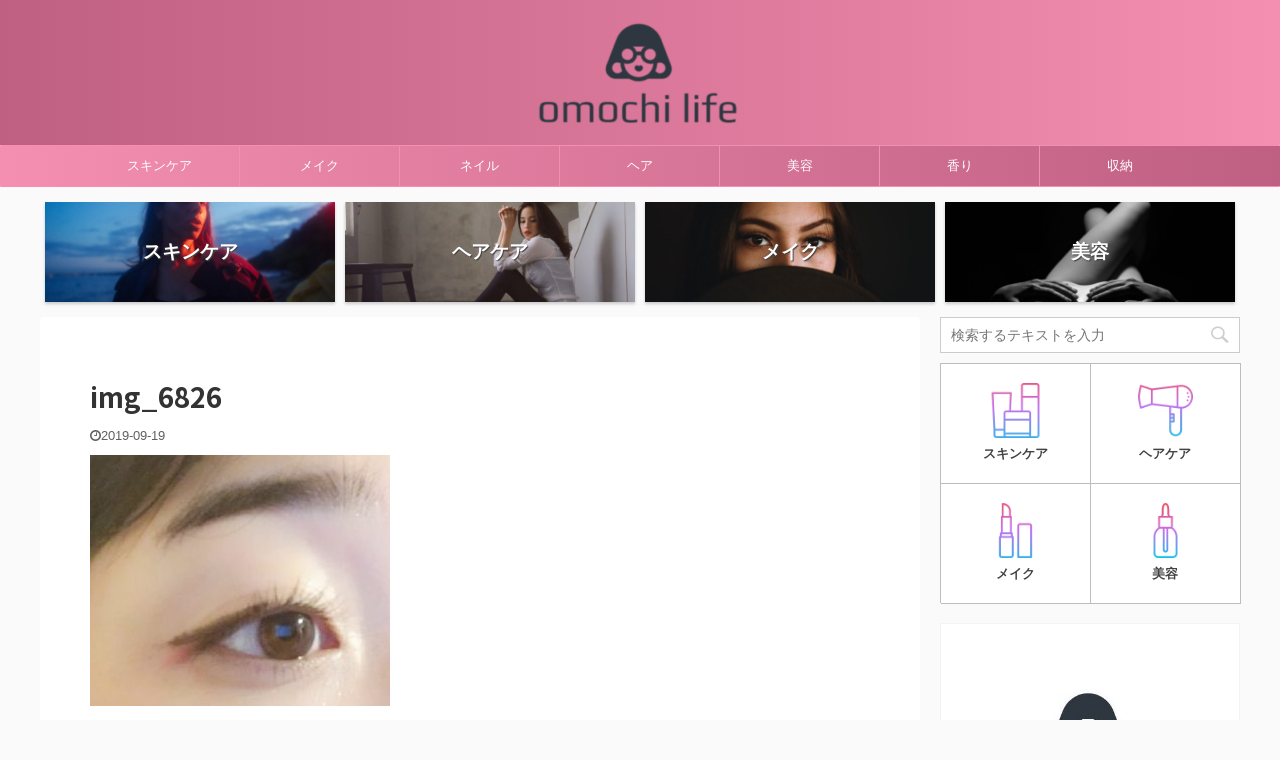

--- FILE ---
content_type: text/html; charset=UTF-8
request_url: https://omochilife.com/entry/japanese-korean-make/img_6826
body_size: 16347
content:

<!DOCTYPE html>
<!--[if lt IE 7]>
<html class="ie6" lang="ja"
	prefix="og: https://ogp.me/ns#" > <![endif]-->
<!--[if IE 7]>
<html class="i7" lang="ja"
	prefix="og: https://ogp.me/ns#" > <![endif]-->
<!--[if IE 8]>
<html class="ie" lang="ja"
	prefix="og: https://ogp.me/ns#" > <![endif]-->
<!--[if gt IE 8]><!-->
<html lang="ja"
	prefix="og: https://ogp.me/ns#"  class="">
	<!--<![endif]-->
	<head prefix="og: http://ogp.me/ns# fb: http://ogp.me/ns/fb# article: http://ogp.me/ns/article#">
		<meta charset="UTF-8" >
		<meta name="viewport" content="width=device-width,initial-scale=1.0,user-scalable=no,viewport-fit=cover">
		<meta name="format-detection" content="telephone=no" >

					<meta name="robots" content="noindex,follow">
		
		<link rel="alternate" type="application/rss+xml" title="OMOCHI LIFE | 敏感肌女が試すプチプラ美容法 RSS Feed" href="https://omochilife.com/feed" />
		<link rel="pingback" href="https://omochilife.com/xmlrpc.php" >
		<!--[if lt IE 9]>
		<script src="https://omochilife.com/wp-content/themes/affinger5/js/html5shiv.js"></script>
		<![endif]-->
				
		<!-- All in One SEO 4.1.0.3 -->
		<meta property="og:site_name" content="OMOCHI LIFE | 敏感肌女が試すプチプラ美容法 | 敏感肌、乾燥肌が使えるプチプラ商品をメインに美容情報を発信しています" />
		<meta property="og:type" content="article" />
		<meta property="og:title" content="img_6826 | OMOCHI LIFE | 敏感肌女が試すプチプラ美容法" />
		<meta property="article:published_time" content="2019-09-19T12:53:40Z" />
		<meta property="article:modified_time" content="2019-09-19T13:21:18Z" />
		<meta name="twitter:card" content="summary" />
		<meta name="twitter:domain" content="omochilife.com" />
		<meta name="twitter:title" content="img_6826 | OMOCHI LIFE | 敏感肌女が試すプチプラ美容法" />
		<script type="application/ld+json" class="aioseo-schema">
			{"@context":"https:\/\/schema.org","@graph":[{"@type":"WebSite","@id":"https:\/\/omochilife.com\/#website","url":"https:\/\/omochilife.com\/","name":"OMOCHI LIFE | \u654f\u611f\u808c\u5973\u304c\u8a66\u3059\u30d7\u30c1\u30d7\u30e9\u7f8e\u5bb9\u6cd5","description":"\u654f\u611f\u808c\u3001\u4e7e\u71e5\u808c\u304c\u4f7f\u3048\u308b\u30d7\u30c1\u30d7\u30e9\u5546\u54c1\u3092\u30e1\u30a4\u30f3\u306b\u7f8e\u5bb9\u60c5\u5831\u3092\u767a\u4fe1\u3057\u3066\u3044\u307e\u3059","publisher":{"@id":"https:\/\/omochilife.com\/#organization"}},{"@type":"Organization","@id":"https:\/\/omochilife.com\/#organization","name":"OMOCHI LIFE | \u654f\u611f\u808c\u5973\u304c\u8a66\u3059\u30d7\u30c1\u30d7\u30e9\u7f8e\u5bb9\u6cd5","url":"https:\/\/omochilife.com\/"},{"@type":"BreadcrumbList","@id":"https:\/\/omochilife.com\/entry\/japanese-korean-make\/img_6826#breadcrumblist","itemListElement":[{"@type":"ListItem","@id":"https:\/\/omochilife.com\/#listItem","position":"1","item":{"@id":"https:\/\/omochilife.com\/#item","name":"\u30db\u30fc\u30e0","description":"\u654f\u611f\u808c\u3001\u4e7e\u71e5\u808c\u304c\u4f7f\u3048\u308b\u30d7\u30c1\u30d7\u30e9\u5546\u54c1\u3092\u30e1\u30a4\u30f3\u306b\u7f8e\u5bb9\u60c5\u5831\u3092\u767a\u4fe1\u3057\u3066\u3044\u307e\u3059","url":"https:\/\/omochilife.com\/"},"nextItem":"https:\/\/omochilife.com\/entry\/japanese-korean-make\/img_6826#listItem"},{"@type":"ListItem","@id":"https:\/\/omochilife.com\/entry\/japanese-korean-make\/img_6826#listItem","position":"2","item":{"@id":"https:\/\/omochilife.com\/entry\/japanese-korean-make\/img_6826#item","name":"img_6826","url":"https:\/\/omochilife.com\/entry\/japanese-korean-make\/img_6826"},"previousItem":"https:\/\/omochilife.com\/#listItem"}]},{"@type":"Person","@id":"https:\/\/omochilife.com\/entry\/author\/omochilife#author","url":"https:\/\/omochilife.com\/entry\/author\/omochilife","name":"omochi","image":{"@type":"ImageObject","@id":"https:\/\/omochilife.com\/entry\/japanese-korean-make\/img_6826#authorImage","url":"https:\/\/secure.gravatar.com\/avatar\/c285ca805da56164644828d2289f3bee?s=96&d=mm&r=g","width":"96","height":"96","caption":"omochi"}},{"@type":"ItemPage","@id":"https:\/\/omochilife.com\/entry\/japanese-korean-make\/img_6826#itempage","url":"https:\/\/omochilife.com\/entry\/japanese-korean-make\/img_6826","name":"img_6826 | OMOCHI LIFE | \u654f\u611f\u808c\u5973\u304c\u8a66\u3059\u30d7\u30c1\u30d7\u30e9\u7f8e\u5bb9\u6cd5","inLanguage":"ja","isPartOf":{"@id":"https:\/\/omochilife.com\/#website"},"breadcrumb":{"@id":"https:\/\/omochilife.com\/entry\/japanese-korean-make\/img_6826#breadcrumblist"},"author":"https:\/\/omochilife.com\/entry\/japanese-korean-make\/img_6826#author","creator":"https:\/\/omochilife.com\/entry\/japanese-korean-make\/img_6826#author","datePublished":"2019-09-19T12:53:40+00:00","dateModified":"2019-09-19T13:21:18+00:00"}]}
		</script>
		<script type="text/javascript" >
			window.ga=window.ga||function(){(ga.q=ga.q||[]).push(arguments)};ga.l=+new Date;
			ga('create', "UA-131070016-3", 'auto');
			ga('send', 'pageview');
		</script>
		<script async src="https://www.google-analytics.com/analytics.js"></script>
		<!-- All in One SEO -->

<title>img_6826 | OMOCHI LIFE | 敏感肌女が試すプチプラ美容法</title>
<link rel='dns-prefetch' href='//s0.wp.com' />
<link rel='dns-prefetch' href='//secure.gravatar.com' />
<link rel='dns-prefetch' href='//ajax.googleapis.com' />
<link rel='dns-prefetch' href='//s.w.org' />
		<script type="text/javascript">
			window._wpemojiSettings = {"baseUrl":"https:\/\/s.w.org\/images\/core\/emoji\/11.2.0\/72x72\/","ext":".png","svgUrl":"https:\/\/s.w.org\/images\/core\/emoji\/11.2.0\/svg\/","svgExt":".svg","source":{"concatemoji":"https:\/\/omochilife.com\/wp-includes\/js\/wp-emoji-release.min.js?ver=5.1.1"}};
			!function(a,b,c){function d(a,b){var c=String.fromCharCode;l.clearRect(0,0,k.width,k.height),l.fillText(c.apply(this,a),0,0);var d=k.toDataURL();l.clearRect(0,0,k.width,k.height),l.fillText(c.apply(this,b),0,0);var e=k.toDataURL();return d===e}function e(a){var b;if(!l||!l.fillText)return!1;switch(l.textBaseline="top",l.font="600 32px Arial",a){case"flag":return!(b=d([55356,56826,55356,56819],[55356,56826,8203,55356,56819]))&&(b=d([55356,57332,56128,56423,56128,56418,56128,56421,56128,56430,56128,56423,56128,56447],[55356,57332,8203,56128,56423,8203,56128,56418,8203,56128,56421,8203,56128,56430,8203,56128,56423,8203,56128,56447]),!b);case"emoji":return b=d([55358,56760,9792,65039],[55358,56760,8203,9792,65039]),!b}return!1}function f(a){var c=b.createElement("script");c.src=a,c.defer=c.type="text/javascript",b.getElementsByTagName("head")[0].appendChild(c)}var g,h,i,j,k=b.createElement("canvas"),l=k.getContext&&k.getContext("2d");for(j=Array("flag","emoji"),c.supports={everything:!0,everythingExceptFlag:!0},i=0;i<j.length;i++)c.supports[j[i]]=e(j[i]),c.supports.everything=c.supports.everything&&c.supports[j[i]],"flag"!==j[i]&&(c.supports.everythingExceptFlag=c.supports.everythingExceptFlag&&c.supports[j[i]]);c.supports.everythingExceptFlag=c.supports.everythingExceptFlag&&!c.supports.flag,c.DOMReady=!1,c.readyCallback=function(){c.DOMReady=!0},c.supports.everything||(h=function(){c.readyCallback()},b.addEventListener?(b.addEventListener("DOMContentLoaded",h,!1),a.addEventListener("load",h,!1)):(a.attachEvent("onload",h),b.attachEvent("onreadystatechange",function(){"complete"===b.readyState&&c.readyCallback()})),g=c.source||{},g.concatemoji?f(g.concatemoji):g.wpemoji&&g.twemoji&&(f(g.twemoji),f(g.wpemoji)))}(window,document,window._wpemojiSettings);
		</script>
		<style type="text/css">
img.wp-smiley,
img.emoji {
	display: inline !important;
	border: none !important;
	box-shadow: none !important;
	height: 1em !important;
	width: 1em !important;
	margin: 0 .07em !important;
	vertical-align: -0.1em !important;
	background: none !important;
	padding: 0 !important;
}
</style>
	<link rel='stylesheet' id='sb_instagram_styles-css'  href='https://omochilife.com/wp-content/plugins/instagram-feed/css/sbi-styles.min.css?ver=2.9' type='text/css' media='all' />
<link rel='stylesheet' id='wp-block-library-css'  href='https://omochilife.com/wp-includes/css/dist/block-library/style.min.css?ver=5.1.1' type='text/css' media='all' />
<link rel='stylesheet' id='st-af-cpt-css'  href='https://omochilife.com/wp-content/plugins/st-af-cpt/assets/css/style.css?ver=1.0.0' type='text/css' media='all' />
<link rel='stylesheet' id='toc-screen-css'  href='https://omochilife.com/wp-content/plugins/table-of-contents-plus/screen.min.css?ver=2002' type='text/css' media='all' />
<link rel='stylesheet' id='yyi_rinker_stylesheet-css'  href='https://omochilife.com/wp-content/plugins/yyi-rinker/css/style.css?v=1.1.1&#038;ver=5.1.1' type='text/css' media='all' />
<link rel='stylesheet' id='normalize-css'  href='https://omochilife.com/wp-content/themes/affinger5/css/normalize.css?ver=1.5.9' type='text/css' media='all' />
<link rel='stylesheet' id='font-awesome-css'  href='https://omochilife.com/wp-content/themes/affinger5/css/fontawesome/css/font-awesome.min.css?ver=4.7.0' type='text/css' media='all' />
<link rel='stylesheet' id='font-awesome-animation-css'  href='https://omochilife.com/wp-content/themes/affinger5/css/fontawesome/css/font-awesome-animation.min.css?ver=5.1.1' type='text/css' media='all' />
<link rel='stylesheet' id='st_svg-css'  href='https://omochilife.com/wp-content/themes/affinger5/st_svg/style.css?ver=5.1.1' type='text/css' media='all' />
<link rel='stylesheet' id='slick-css'  href='https://omochilife.com/wp-content/themes/affinger5/vendor/slick/slick.css?ver=1.8.0' type='text/css' media='all' />
<link rel='stylesheet' id='slick-theme-css'  href='https://omochilife.com/wp-content/themes/affinger5/vendor/slick/slick-theme.css?ver=1.8.0' type='text/css' media='all' />
<link rel='stylesheet' id='fonts-googleapis-notosansjp-css'  href='//fonts.googleapis.com/css?family=Noto+Sans+JP%3A400%2C700&#038;display=swap&#038;subset=japanese&#038;ver=5.1.1' type='text/css' media='all' />
<link rel='stylesheet' id='style-css'  href='https://omochilife.com/wp-content/themes/affinger5/style.css?ver=5.1.1' type='text/css' media='all' />
<link rel='stylesheet' id='child-style-css'  href='https://omochilife.com/wp-content/themes/affinger5-child/style.css?ver=5.1.1' type='text/css' media='all' />
<link rel='stylesheet' id='single-css'  href='https://omochilife.com/wp-content/themes/affinger5/st-rankcss.php' type='text/css' media='all' />
<link rel='stylesheet' id='st-themecss-css'  href='https://omochilife.com/wp-content/themes/affinger5/st-themecss-loader.php?ver=5.1.1' type='text/css' media='all' />
<link rel='stylesheet' id='jetpack_css-css'  href='https://omochilife.com/wp-content/plugins/jetpack/css/jetpack.css?ver=7.2.5' type='text/css' media='all' />
<script type='text/javascript' src='//ajax.googleapis.com/ajax/libs/jquery/1.11.3/jquery.min.js?ver=1.11.3'></script>
<script type='text/javascript' src='https://omochilife.com/wp-content/plugins/yyi-rinker/js/event-tracking.js?v=1.1.1'></script>
<link rel='https://api.w.org/' href='https://omochilife.com/wp-json/' />
<link rel='shortlink' href='https://wp.me/aaVJ4L-rj' />
<link rel="alternate" type="application/json+oembed" href="https://omochilife.com/wp-json/oembed/1.0/embed?url=https%3A%2F%2Fomochilife.com%2Fentry%2Fjapanese-korean-make%2Fimg_6826" />
<link rel="alternate" type="text/xml+oembed" href="https://omochilife.com/wp-json/oembed/1.0/embed?url=https%3A%2F%2Fomochilife.com%2Fentry%2Fjapanese-korean-make%2Fimg_6826&#038;format=xml" />
<style type="text/css">div#toc_container {background: #fec7f8;border: 1px solid #ff89e4;width: 75%;}</style><style>
div.yyi-rinker-contents.yyi-rinker-design-tate  div.yyi-rinker-box{
    flex-direction: column;
}

div.yyi-rinker-contents.yyi-rinker-design-slim div.yyi-rinker-box .yyi-rinker-links {
    flex-direction: column;
}

div.yyi-rinker-contents.yyi-rinker-design-slim div.yyi-rinker-info {
    width: 100%;
}

div.yyi-rinker-contents.yyi-rinker-design-slim .yyi-rinker-title {
    text-align: center;
}

div.yyi-rinker-contents.yyi-rinker-design-slim .yyi-rinker-links {
    text-align: center;
}
div.yyi-rinker-contents.yyi-rinker-design-slim .yyi-rinker-image {

    margin: auto;
}

div.yyi-rinker-contents.yyi-rinker-design-slim div.yyi-rinker-info ul.yyi-rinker-links li {
	align-self: stretch;
}
div.yyi-rinker-contents.yyi-rinker-design-slim div.yyi-rinker-box div.yyi-rinker-info {
	padding: 0;
}
div.yyi-rinker-contents.yyi-rinker-design-slim div.yyi-rinker-box {
	flex-direction: column;
	padding: 14px 5px 0;
	min-height: 450px;
}

.yyi-rinker-design-slim div.yyi-rinker-box div.yyi-rinker-info {
	text-align: center;
}

.yyi-rinker-design-slim div.price-box span.price {
	display: block;
}

div.yyi-rinker-contents.yyi-rinker-design-slim div.yyi-rinker-info div.yyi-rinker-title a{
	font-size:16px;
}

div.yyi-rinker-contents.yyi-rinker-design-slim ul.yyi-rinker-links li.amazonkindlelink:before,  div.yyi-rinker-contents.yyi-rinker-design-slim ul.yyi-rinker-links li.amazonlink:before,  div.yyi-rinker-contents.yyi-rinker-design-slim ul.yyi-rinker-links li.rakutenlink:before,  div.yyi-rinker-contents.yyi-rinker-design-slim ul.yyi-rinker-links li.yahoolink:before {
	font-size:12px;
}

div.yyi-rinker-contents.yyi-rinker-design-slim ul.yyi-rinker-links li a {
	font-size: 13px;
}
.entry-content ul.yyi-rinker-links li {
	padding: 0;
}

				</style>
<link rel='dns-prefetch' href='//v0.wordpress.com'/>
<style type='text/css'>img#wpstats{display:none}</style><script async src="//pagead2.googlesyndication.com/pagead/js/adsbygoogle.js"></script>
<script>
     (adsbygoogle = window.adsbygoogle || []).push({
          google_ad_client: "ca-pub-3605553335665141",
          enable_page_level_ads: true
     });
</script>
<link rel="icon" href="https://omochilife.com/wp-content/uploads/2019/10/cropped-fc73d1948c993f0e72455369b56b010d-32x32.png" sizes="32x32" />
<link rel="icon" href="https://omochilife.com/wp-content/uploads/2019/10/cropped-fc73d1948c993f0e72455369b56b010d-192x192.png" sizes="192x192" />
<link rel="apple-touch-icon-precomposed" href="https://omochilife.com/wp-content/uploads/2019/10/cropped-fc73d1948c993f0e72455369b56b010d-180x180.png" />
<meta name="msapplication-TileImage" content="https://omochilife.com/wp-content/uploads/2019/10/cropped-fc73d1948c993f0e72455369b56b010d-270x270.png" />
<style id="tt-easy-google-font-styles" type="text/css">p { }
h1 { }
h2 { }
h3 { }
h4 { }
h5 { }
h6 { }
</style>						


	<script>
		jQuery(function(){
		jQuery('.entry-content a[href^=http]')
			.not('[href*="'+location.hostname+'"]')
			.attr({target:"_blank"})
		;})
	</script>

<script>
	jQuery(function(){
		jQuery('.st-btn-open').click(function(){
			jQuery(this).next('.st-slidebox').stop(true, true).slideToggle();
			jQuery(this).addClass('st-btn-open-click');
		});
	});
</script>

	<script>
		jQuery(function(){
		jQuery('.post h2 , .h2modoki').wrapInner('<span class="st-dash-design"></span>');
		}) 
	</script>

<script>
	jQuery(function(){
		jQuery("#toc_container:not(:has(ul ul))").addClass("only-toc");
		jQuery(".st-ac-box ul:has(.cat-item)").each(function(){
			jQuery(this).addClass("st-ac-cat");
		});
	});
</script>

<script>
	jQuery(function(){
						jQuery('.st-star').parent('.rankh4').css('padding-bottom','5px'); // スターがある場合のランキング見出し調整
	});
</script>

			</head>
	<body class="attachment attachment-template-default single single-attachment postid-1693 attachmentid-1693 attachment-jpeg not-front-page" >
				<div id="st-ami">
				<div id="wrapper" class="">
				<div id="wrapper-in">
					<header id="st-headwide">
						<div id="headbox-bg">
							<div id="headbox">

									<nav id="s-navi" class="pcnone" data-st-nav data-st-nav-type="normal">
			<dl class="acordion is-active" data-st-nav-primary>
				<dt class="trigger">
					<p class="acordion_button"><span class="op"><i class="fa st-svg-menu"></i></span></p>
					
								<!-- 追加メニュー -->
								
								<!-- 追加メニュー2 -->
								
									</dt>

				<dd class="acordion_tree">
					<div class="acordion_tree_content">

													<div class="st-ac-box">
								<div id="search-3" class="st-widgets-box ac-widgets-top widget_search"><div id="search">
	<form method="get" id="searchform" action="https://omochilife.com/">
		<label class="hidden" for="s">
					</label>
		<input type="text" placeholder="検索するテキストを入力" value="" name="s" id="s" />
		<input type="image" src="https://omochilife.com/wp-content/themes/affinger5/images/search.png" alt="検索" id="searchsubmit" />
	</form>
</div>
<!-- /stinger --> </div>
		<div id="st_custom_html_widget-11" class="widget_text st-widgets-box ac-widgets-top widget_st_custom_html_widget">
		
		<div class="textwidget custom-html-widget">
			<ul class="st-box-btn "><li style=""><a href="https://omochilife.com/entry/category/%e3%82%b9%e3%82%ad%e3%83%b3%e3%82%b1%e3%82%a2" style="" ><img src="https://omochilife.com/wp-content/uploads/2020/01/skincare.png" style="width:30%;"> <div class="st-box-btn-text-wrap"><p class="st-box-btn-text" style="font-size:90%;font-weight:bold;"> スキンケア </p>  </div> </a></li><li style=""><a href="https://omochilife.com/entry/category/%e3%83%98%e3%82%a2" style="" ><img src="https://omochilife.com/wp-content/uploads/2020/01/hair-dryer.png" style="width:30%;"> <div class="st-box-btn-text-wrap"><p class="st-box-btn-text" style="font-size:90%;font-weight:bold;"> ヘアケア </p>  </div> </a></li><li style=""><a href="https://omochilife.com/entry/category/%e3%83%a1%e3%82%a4%e3%82%af" style="" ><img src="https://omochilife.com/wp-content/uploads/2020/01/lipstick.png" style="width:30%;"> <div class="st-box-btn-text-wrap"><p class="st-box-btn-text" style="font-size:90%;font-weight:bold;"> メイク </p>  </div> </a></li><li style=""><a href="https://omochilife.com/entry/category/%e7%be%8e%e5%ae%b9" style="" ><img src="https://omochilife.com/wp-content/uploads/2020/01/organic-oil.png" style="width:30%;"> <div class="st-box-btn-text-wrap"><p class="st-box-btn-text" style="font-size:90%;font-weight:bold;"> 美容 </p>  </div> </a></li></ul>		</div>

		</div>
									</div>
						

														<div class="menu-pc%e3%83%98%e3%83%83%e3%83%80%e3%83%bc%e3%83%a1%e3%83%8b%e3%83%a5%e3%83%bc-container"><ul id="menu-pc%e3%83%98%e3%83%83%e3%83%80%e3%83%bc%e3%83%a1%e3%83%8b%e3%83%a5%e3%83%bc" class="menu"><li id="menu-item-804" class="menu-item menu-item-type-taxonomy menu-item-object-category menu-item-has-children menu-item-804"><a href="https://omochilife.com/entry/category/%e3%82%b9%e3%82%ad%e3%83%b3%e3%82%b1%e3%82%a2"><span class="menu-item-label">スキンケア</span></a>
<ul class="sub-menu">
	<li id="menu-item-806" class="menu-item menu-item-type-taxonomy menu-item-object-category menu-item-806"><a href="https://omochilife.com/entry/category/%e3%82%b9%e3%82%ad%e3%83%b3%e3%82%b1%e3%82%a2/%e3%83%8b%e3%82%ad%e3%83%93"><span class="menu-item-label">ニキビ</span></a></li>
	<li id="menu-item-808" class="menu-item menu-item-type-taxonomy menu-item-object-category menu-item-808"><a href="https://omochilife.com/entry/category/%e3%82%b9%e3%82%ad%e3%83%b3%e3%82%b1%e3%82%a2/%e6%af%9b%e7%a9%b4"><span class="menu-item-label">毛穴</span></a></li>
	<li id="menu-item-807" class="menu-item menu-item-type-taxonomy menu-item-object-category menu-item-807"><a href="https://omochilife.com/entry/category/%e3%82%b9%e3%82%ad%e3%83%b3%e3%82%b1%e3%82%a2/%e4%bf%9d%e6%b9%bf"><span class="menu-item-label">保湿</span></a></li>
	<li id="menu-item-805" class="menu-item menu-item-type-taxonomy menu-item-object-category menu-item-805"><a href="https://omochilife.com/entry/category/%e3%82%b9%e3%82%ad%e3%83%b3%e3%82%b1%e3%82%a2/%e3%82%b5%e3%83%97%e3%83%aa%e3%83%a1%e3%83%b3%e3%83%88"><span class="menu-item-label">サプリメント</span></a></li>
</ul>
</li>
<li id="menu-item-815" class="menu-item menu-item-type-taxonomy menu-item-object-category menu-item-has-children menu-item-815"><a href="https://omochilife.com/entry/category/%e3%83%a1%e3%82%a4%e3%82%af"><span class="menu-item-label">メイク</span></a>
<ul class="sub-menu">
	<li id="menu-item-818" class="menu-item menu-item-type-taxonomy menu-item-object-category menu-item-818"><a href="https://omochilife.com/entry/category/%e3%83%a1%e3%82%a4%e3%82%af/%e3%83%95%e3%83%ab%e3%83%a1%e3%82%a4%e3%82%af"><span class="menu-item-label">フルメイク</span></a></li>
	<li id="menu-item-819" class="menu-item menu-item-type-taxonomy menu-item-object-category menu-item-819"><a href="https://omochilife.com/entry/category/%e3%83%a1%e3%82%a4%e3%82%af/%e3%83%99%e3%83%bc%e3%82%b9"><span class="menu-item-label">ベース</span></a></li>
	<li id="menu-item-820" class="menu-item menu-item-type-taxonomy menu-item-object-category menu-item-820"><a href="https://omochilife.com/entry/category/%e3%83%a1%e3%82%a4%e3%82%af/%e3%83%aa%e3%83%83%e3%83%97"><span class="menu-item-label">リップ</span></a></li>
	<li id="menu-item-816" class="menu-item menu-item-type-taxonomy menu-item-object-category menu-item-816"><a href="https://omochilife.com/entry/category/%e3%83%a1%e3%82%a4%e3%82%af/%e3%82%a2%e3%82%a4"><span class="menu-item-label">アイ</span></a></li>
	<li id="menu-item-817" class="menu-item menu-item-type-taxonomy menu-item-object-category menu-item-817"><a href="https://omochilife.com/entry/category/%e3%83%a1%e3%82%a4%e3%82%af/%e3%83%81%e3%83%bc%e3%82%af"><span class="menu-item-label">チーク</span></a></li>
</ul>
</li>
<li id="menu-item-809" class="menu-item menu-item-type-taxonomy menu-item-object-category menu-item-has-children menu-item-809"><a href="https://omochilife.com/entry/category/%e3%83%8d%e3%82%a4%e3%83%ab"><span class="menu-item-label">ネイル</span></a>
<ul class="sub-menu">
	<li id="menu-item-810" class="menu-item menu-item-type-taxonomy menu-item-object-category menu-item-810"><a href="https://omochilife.com/entry/category/%e3%83%8d%e3%82%a4%e3%83%ab/%e3%82%bb%e3%83%ab%e3%83%95%e3%82%b8%e3%82%a7%e3%83%ab"><span class="menu-item-label">セルフジェル</span></a></li>
	<li id="menu-item-811" class="menu-item menu-item-type-taxonomy menu-item-object-category menu-item-811"><a href="https://omochilife.com/entry/category/%e3%83%8d%e3%82%a4%e3%83%ab/%e3%83%9d%e3%83%aa%e3%83%83%e3%82%b7%e3%83%a5"><span class="menu-item-label">ポリッシュ</span></a></li>
</ul>
</li>
<li id="menu-item-812" class="menu-item menu-item-type-taxonomy menu-item-object-category menu-item-has-children menu-item-812"><a href="https://omochilife.com/entry/category/%e3%83%98%e3%82%a2"><span class="menu-item-label">ヘア</span></a>
<ul class="sub-menu">
	<li id="menu-item-813" class="menu-item menu-item-type-taxonomy menu-item-object-category menu-item-813"><a href="https://omochilife.com/entry/category/%e3%83%98%e3%82%a2/%e3%83%98%e3%82%a2%e3%82%b1%e3%82%a2"><span class="menu-item-label">ヘアケア</span></a></li>
	<li id="menu-item-814" class="menu-item menu-item-type-taxonomy menu-item-object-category menu-item-814"><a href="https://omochilife.com/entry/category/%e3%83%98%e3%82%a2/%e3%83%98%e3%82%a2%e3%82%b9%e3%82%bf%e3%82%a4%e3%83%aa%e3%83%b3%e3%82%b0"><span class="menu-item-label">ヘアスタイリング</span></a></li>
</ul>
</li>
<li id="menu-item-823" class="menu-item menu-item-type-taxonomy menu-item-object-category menu-item-has-children menu-item-823"><a href="https://omochilife.com/entry/category/%e7%be%8e%e5%ae%b9"><span class="menu-item-label">美容</span></a>
<ul class="sub-menu">
	<li id="menu-item-824" class="menu-item menu-item-type-taxonomy menu-item-object-category menu-item-824"><a href="https://omochilife.com/entry/category/%e7%be%8e%e5%ae%b9/%e3%82%a2%e3%83%b3%e3%83%81%e3%82%a8%e3%82%a4%e3%82%b8%e3%83%b3%e3%82%b0"><span class="menu-item-label">アンチエイジング</span></a></li>
</ul>
</li>
<li id="menu-item-825" class="menu-item menu-item-type-taxonomy menu-item-object-category menu-item-has-children menu-item-825"><a href="https://omochilife.com/entry/category/%e9%a6%99%e3%82%8a"><span class="menu-item-label">香り</span></a>
<ul class="sub-menu">
	<li id="menu-item-827" class="menu-item menu-item-type-taxonomy menu-item-object-category menu-item-827"><a href="https://omochilife.com/entry/category/%e9%a6%99%e3%82%8a/%e9%a6%99%e6%b0%b4"><span class="menu-item-label">香水</span></a></li>
	<li id="menu-item-826" class="menu-item menu-item-type-taxonomy menu-item-object-category menu-item-826"><a href="https://omochilife.com/entry/category/%e9%a6%99%e3%82%8a/%e7%99%92%e3%81%97"><span class="menu-item-label">癒し</span></a></li>
</ul>
</li>
<li id="menu-item-821" class="menu-item menu-item-type-taxonomy menu-item-object-category menu-item-has-children menu-item-821"><a href="https://omochilife.com/entry/category/%e5%8f%8e%e7%b4%8d"><span class="menu-item-label">収納</span></a>
<ul class="sub-menu">
	<li id="menu-item-822" class="menu-item menu-item-type-taxonomy menu-item-object-category menu-item-822"><a href="https://omochilife.com/entry/category/%e5%8f%8e%e7%b4%8d/%e3%83%a1%e3%82%a4%e3%82%af%e7%94%a8%e5%93%81"><span class="menu-item-label">メイク用品</span></a></li>
</ul>
</li>
</ul></div>							<div class="clear"></div>

						
					</div>
				</dd>
			</dl>

					</nav>
	
								<div id="header-l">
									
									<div id="st-text-logo">
												<!-- ロゴ又はブログ名 -->
        							<p class="sitename sitename-only"><a href="https://omochilife.com/">
                                            <img class="sitename-only-img" alt="OMOCHI LIFE | 敏感肌女が試すプチプラ美容法" src="https://omochilife.com/wp-content/uploads/2019/04/8d9a297b293653584d28c4fce54e7020-e1556419294695.png" >
                                    </a></p>
                        
    									</div>
								</div><!-- /#header-l -->

								<div id="header-r" class="smanone">
									
								</div><!-- /#header-r -->
							</div><!-- /#headbox-bg -->
						</div><!-- /#headbox clearfix -->

						
						
						
						
											
	<div id="gazou-wide">
							<div id="st-menubox">
			<div id="st-menuwide">
				<nav class="smanone clearfix"><ul id="menu-pc%e3%83%98%e3%83%83%e3%83%80%e3%83%bc%e3%83%a1%e3%83%8b%e3%83%a5%e3%83%bc-1" class="menu"><li class="menu-item menu-item-type-taxonomy menu-item-object-category menu-item-has-children menu-item-804"><a href="https://omochilife.com/entry/category/%e3%82%b9%e3%82%ad%e3%83%b3%e3%82%b1%e3%82%a2">スキンケア</a>
<ul class="sub-menu">
	<li class="menu-item menu-item-type-taxonomy menu-item-object-category menu-item-806"><a href="https://omochilife.com/entry/category/%e3%82%b9%e3%82%ad%e3%83%b3%e3%82%b1%e3%82%a2/%e3%83%8b%e3%82%ad%e3%83%93">ニキビ</a></li>
	<li class="menu-item menu-item-type-taxonomy menu-item-object-category menu-item-808"><a href="https://omochilife.com/entry/category/%e3%82%b9%e3%82%ad%e3%83%b3%e3%82%b1%e3%82%a2/%e6%af%9b%e7%a9%b4">毛穴</a></li>
	<li class="menu-item menu-item-type-taxonomy menu-item-object-category menu-item-807"><a href="https://omochilife.com/entry/category/%e3%82%b9%e3%82%ad%e3%83%b3%e3%82%b1%e3%82%a2/%e4%bf%9d%e6%b9%bf">保湿</a></li>
	<li class="menu-item menu-item-type-taxonomy menu-item-object-category menu-item-805"><a href="https://omochilife.com/entry/category/%e3%82%b9%e3%82%ad%e3%83%b3%e3%82%b1%e3%82%a2/%e3%82%b5%e3%83%97%e3%83%aa%e3%83%a1%e3%83%b3%e3%83%88">サプリメント</a></li>
</ul>
</li>
<li class="menu-item menu-item-type-taxonomy menu-item-object-category menu-item-has-children menu-item-815"><a href="https://omochilife.com/entry/category/%e3%83%a1%e3%82%a4%e3%82%af">メイク</a>
<ul class="sub-menu">
	<li class="menu-item menu-item-type-taxonomy menu-item-object-category menu-item-818"><a href="https://omochilife.com/entry/category/%e3%83%a1%e3%82%a4%e3%82%af/%e3%83%95%e3%83%ab%e3%83%a1%e3%82%a4%e3%82%af">フルメイク</a></li>
	<li class="menu-item menu-item-type-taxonomy menu-item-object-category menu-item-819"><a href="https://omochilife.com/entry/category/%e3%83%a1%e3%82%a4%e3%82%af/%e3%83%99%e3%83%bc%e3%82%b9">ベース</a></li>
	<li class="menu-item menu-item-type-taxonomy menu-item-object-category menu-item-820"><a href="https://omochilife.com/entry/category/%e3%83%a1%e3%82%a4%e3%82%af/%e3%83%aa%e3%83%83%e3%83%97">リップ</a></li>
	<li class="menu-item menu-item-type-taxonomy menu-item-object-category menu-item-816"><a href="https://omochilife.com/entry/category/%e3%83%a1%e3%82%a4%e3%82%af/%e3%82%a2%e3%82%a4">アイ</a></li>
	<li class="menu-item menu-item-type-taxonomy menu-item-object-category menu-item-817"><a href="https://omochilife.com/entry/category/%e3%83%a1%e3%82%a4%e3%82%af/%e3%83%81%e3%83%bc%e3%82%af">チーク</a></li>
</ul>
</li>
<li class="menu-item menu-item-type-taxonomy menu-item-object-category menu-item-has-children menu-item-809"><a href="https://omochilife.com/entry/category/%e3%83%8d%e3%82%a4%e3%83%ab">ネイル</a>
<ul class="sub-menu">
	<li class="menu-item menu-item-type-taxonomy menu-item-object-category menu-item-810"><a href="https://omochilife.com/entry/category/%e3%83%8d%e3%82%a4%e3%83%ab/%e3%82%bb%e3%83%ab%e3%83%95%e3%82%b8%e3%82%a7%e3%83%ab">セルフジェル</a></li>
	<li class="menu-item menu-item-type-taxonomy menu-item-object-category menu-item-811"><a href="https://omochilife.com/entry/category/%e3%83%8d%e3%82%a4%e3%83%ab/%e3%83%9d%e3%83%aa%e3%83%83%e3%82%b7%e3%83%a5">ポリッシュ</a></li>
</ul>
</li>
<li class="menu-item menu-item-type-taxonomy menu-item-object-category menu-item-has-children menu-item-812"><a href="https://omochilife.com/entry/category/%e3%83%98%e3%82%a2">ヘア</a>
<ul class="sub-menu">
	<li class="menu-item menu-item-type-taxonomy menu-item-object-category menu-item-813"><a href="https://omochilife.com/entry/category/%e3%83%98%e3%82%a2/%e3%83%98%e3%82%a2%e3%82%b1%e3%82%a2">ヘアケア</a></li>
	<li class="menu-item menu-item-type-taxonomy menu-item-object-category menu-item-814"><a href="https://omochilife.com/entry/category/%e3%83%98%e3%82%a2/%e3%83%98%e3%82%a2%e3%82%b9%e3%82%bf%e3%82%a4%e3%83%aa%e3%83%b3%e3%82%b0">ヘアスタイリング</a></li>
</ul>
</li>
<li class="menu-item menu-item-type-taxonomy menu-item-object-category menu-item-has-children menu-item-823"><a href="https://omochilife.com/entry/category/%e7%be%8e%e5%ae%b9">美容</a>
<ul class="sub-menu">
	<li class="menu-item menu-item-type-taxonomy menu-item-object-category menu-item-824"><a href="https://omochilife.com/entry/category/%e7%be%8e%e5%ae%b9/%e3%82%a2%e3%83%b3%e3%83%81%e3%82%a8%e3%82%a4%e3%82%b8%e3%83%b3%e3%82%b0">アンチエイジング</a></li>
</ul>
</li>
<li class="menu-item menu-item-type-taxonomy menu-item-object-category menu-item-has-children menu-item-825"><a href="https://omochilife.com/entry/category/%e9%a6%99%e3%82%8a">香り</a>
<ul class="sub-menu">
	<li class="menu-item menu-item-type-taxonomy menu-item-object-category menu-item-827"><a href="https://omochilife.com/entry/category/%e9%a6%99%e3%82%8a/%e9%a6%99%e6%b0%b4">香水</a></li>
	<li class="menu-item menu-item-type-taxonomy menu-item-object-category menu-item-826"><a href="https://omochilife.com/entry/category/%e9%a6%99%e3%82%8a/%e7%99%92%e3%81%97">癒し</a></li>
</ul>
</li>
<li class="menu-item menu-item-type-taxonomy menu-item-object-category menu-item-has-children menu-item-821"><a href="https://omochilife.com/entry/category/%e5%8f%8e%e7%b4%8d">収納</a>
<ul class="sub-menu">
	<li class="menu-item menu-item-type-taxonomy menu-item-object-category menu-item-822"><a href="https://omochilife.com/entry/category/%e5%8f%8e%e7%b4%8d/%e3%83%a1%e3%82%a4%e3%82%af%e7%94%a8%e5%93%81">メイク用品</a></li>
</ul>
</li>
</ul></nav>			</div>
		</div>
			
		
			</div>
					
					
					</header>

					
		<div id="st-header-cardlink-wrapper">
		<ul id="st-header-cardlink" class="st-cardlink-column-d st-cardlink-column-4">
							
														
					<li class="st-cardlink-card has-bg has-link"
						style="background-image: url(https://omochilife.com/wp-content/uploads/2019/04/8.jpg);">
													<a class="st-cardlink-card-link" href="https://omochilife.com/entry/category/%e3%82%b9%e3%82%ad%e3%83%b3%e3%82%b1%e3%82%a2">
								<div class="st-cardlink-card-text">スキンケア</div>
							</a>
											</li>
				
							
														
					<li class="st-cardlink-card has-bg has-link"
						style="background-image: url(https://omochilife.com/wp-content/uploads/2019/07/beautiful-beautiful-woman-beauty-1472903.jpg);">
													<a class="st-cardlink-card-link" href="https://omochilife.com/entry/category/%e3%83%98%e3%82%a2">
								<div class="st-cardlink-card-text">ヘアケア</div>
							</a>
											</li>
				
							
														
					<li class="st-cardlink-card has-bg has-link"
						style="background-image: url(https://omochilife.com/wp-content/uploads/2019/08/allef-vinicius-XRLjA9Qq65Y-unsplash.jpg);">
													<a class="st-cardlink-card-link" href="https://omochilife.com/entry/category/%e3%83%a1%e3%82%a4%e3%82%af">
								<div class="st-cardlink-card-text">メイク</div>
							</a>
											</li>
				
							
														
					<li class="st-cardlink-card has-bg has-link"
						style="background-image: url(https://omochilife.com/wp-content/uploads/2019/06/adult-1869791_1920.jpg);">
													<a class="st-cardlink-card-link" href="https://omochilife.com/entry/category/%e7%be%8e%e5%ae%b9">
								<div class="st-cardlink-card-text">美容</div>
							</a>
											</li>
				
					</ul>
	</div>

					<div id="content-w">

					
					
					
	
			<div id="st-header-post-under-box" class="st-header-post-no-data "
		     style="">
			<div class="st-dark-cover">
							</div>
		</div>
	

<div id="content" class="clearfix">
	<div id="contentInner">
		<main>
			<article>
				<div id="post-1693" class="st-post post-1693 attachment type-attachment status-inherit hentry">

					
																
					
					<!--ぱんくず -->
										<!--/ ぱんくず -->

					<!--ループ開始 -->
										
																									<p class="st-catgroup">
															</p>
						
						<h1 class="entry-title">img_6826</h1>

						
	<div class="blogbox ">
		<p><span class="kdate">
							<i class="fa fa-clock-o"></i><time class="updated" datetime="2019-09-19T21:53:40+0900">2019-09-19</time>
					</span></p>
	</div>
					
					
					<div class="mainbox">
						<div id="nocopy" ><!-- コピー禁止エリアここから -->
							
																						
							<div class="entry-content">
								<p class="attachment"><a href='https://omochilife.com/wp-content/uploads/2019/09/img_6826-e1568899273978.jpg'><img width="300" height="251" src="https://omochilife.com/wp-content/uploads/2019/09/img_6826-e1568899273978-300x251.jpg" class="attachment-medium size-medium" alt="" srcset="https://omochilife.com/wp-content/uploads/2019/09/img_6826-e1568899273978-300x251.jpg 300w, https://omochilife.com/wp-content/uploads/2019/09/img_6826-e1568899273978.jpg 358w" sizes="(max-width: 300px) 100vw, 300px" /></a></p>
							</div>
						</div><!-- コピー禁止エリアここまで -->

												
					<div class="adbox">
				
									
		
		
		<div class="textwidget custom-html-widget">
			<script async src="//pagead2.googlesyndication.com/pagead/js/adsbygoogle.js"></script>
<!-- アドセンス用336px1 -->
<ins class="adsbygoogle"
     style="display:inline-block;width:336px;height:280px"
     data-ad-client="ca-pub-3605553335665141"
     data-ad-slot="2617520053"></ins>
<script>
(adsbygoogle = window.adsbygoogle || []).push({});
</script>		</div>

		
							        
	
									<div style="padding-top:10px;">
						
					
		
		
		<div class="textwidget custom-html-widget">
			<script async src="//pagead2.googlesyndication.com/pagead/js/adsbygoogle.js"></script>
<!-- アドセンス用336px2 -->
<ins class="adsbygoogle"
     style="display:inline-block;width:336px;height:280px"
     data-ad-client="ca-pub-3605553335665141"
     data-ad-slot="5309818925"></ins>
<script>
(adsbygoogle = window.adsbygoogle || []).push({});
</script>		</div>

		
				        
	
					</div>
							</div>
			

						
					</div><!-- .mainboxここまで -->

																
					
	
	<div class="sns ">
	<ul class="clearfix">
					<!--ツイートボタン-->
			<li class="twitter"> 
			<a rel="nofollow" onclick="window.open('//twitter.com/intent/tweet?url=https%3A%2F%2Fomochilife.com%2Fentry%2Fjapanese-korean-make%2Fimg_6826&text=img_6826&tw_p=tweetbutton', '', 'width=500,height=450'); return false;"><i class="fa fa-twitter"></i><span class="snstext " >Twitter</span></a>
			</li>
		
					<!--シェアボタン-->      
			<li class="facebook">
			<a href="//www.facebook.com/sharer.php?src=bm&u=https%3A%2F%2Fomochilife.com%2Fentry%2Fjapanese-korean-make%2Fimg_6826&t=img_6826" target="_blank" rel="nofollow noopener"><i class="fa fa-facebook"></i><span class="snstext " >Share</span>
			</a>
			</li>
		
					<!--ポケットボタン-->      
			<li class="pocket">
			<a rel="nofollow" onclick="window.open('//getpocket.com/edit?url=https%3A%2F%2Fomochilife.com%2Fentry%2Fjapanese-korean-make%2Fimg_6826&title=img_6826', '', 'width=500,height=350'); return false;"><i class="fa fa-get-pocket"></i><span class="snstext " >Pocket</span></a></li>
		
					<!--はてブボタン-->
			<li class="hatebu">       
				<a href="//b.hatena.ne.jp/entry/https://omochilife.com/entry/japanese-korean-make/img_6826" class="hatena-bookmark-button" data-hatena-bookmark-layout="simple" title="img_6826" rel="nofollow"><i class="fa st-svg-hateb"></i><span class="snstext " >Hatena</span>
				</a><script type="text/javascript" src="//b.st-hatena.com/js/bookmark_button.js" charset="utf-8" async="async"></script>

			</li>
		
					<!--LINEボタン-->   
			<li class="line">
			<a href="//line.me/R/msg/text/?img_6826%0Ahttps%3A%2F%2Fomochilife.com%2Fentry%2Fjapanese-korean-make%2Fimg_6826" target="_blank" rel="nofollow noopener"><i class="fa fa-comment" aria-hidden="true"></i><span class="snstext" >LINE</span></a>
			</li> 
		
					<!--URLコピーボタン-->
			<li class="share-copy">
			<a href="#" rel="nofollow" data-st-copy-text="img_6826 / https://omochilife.com/entry/japanese-korean-make/img_6826"><i class="fa fa-clipboard"></i><span class="snstext" >コピーする</span></a>
			</li>
		
	</ul>

	</div> 

											
											<p class="tagst">
							<i class="fa fa-folder-open-o" aria-hidden="true"></i>-<br/>
													</p>
					
					<aside>
						<p class="author" style="display:none;"><a href="https://omochilife.com/entry/author/omochilife" title="omochi" class="vcard author"><span class="fn">author</span></a></p>
																		<!--ループ終了-->

																			
						<!--関連記事-->
						
	
	<h4 class="point"><span class="point-in">関連記事</span></h4>

	
<div class="kanren" data-st-load-more-content
     data-st-load-more-id="54f8a72a-e64a-47ff-b729-d40bf96600bb">
						
			<dl class="clearfix">
				<dt><a href="https://omochilife.com/entry/2019-01-08-195607">
						
															<img width="150" height="150" src="https://omochilife.com/wp-content/uploads/2019/04/31-150x150.jpg" class="attachment-st_thumb150 size-st_thumb150 wp-post-image" alt="" srcset="https://omochilife.com/wp-content/uploads/2019/04/31-150x150.jpg 150w, https://omochilife.com/wp-content/uploads/2019/04/31-100x100.jpg 100w, https://omochilife.com/wp-content/uploads/2019/04/31-300x300.jpg 300w, https://omochilife.com/wp-content/uploads/2019/04/31-400x400.jpg 400w, https://omochilife.com/wp-content/uploads/2019/04/31-60x60.jpg 60w" sizes="(max-width: 150px) 100vw, 150px" />							
											</a></dt>
				<dd>
					
	
	<p class="st-catgroup itiran-category">
		<a href="https://omochilife.com/entry/category/%e3%82%b9%e3%82%ad%e3%83%b3%e3%82%b1%e3%82%a2" title="View all posts in スキンケア" rel="category tag"><span class="catname st-catid3">スキンケア</span></a> <a href="https://omochilife.com/entry/category/%e3%82%b9%e3%82%ad%e3%83%b3%e3%82%b1%e3%82%a2/%e4%bf%9d%e6%b9%bf" title="View all posts in 保湿" rel="category tag"><span class="catname st-catid10">保湿</span></a>	</p>

					<h5 class="kanren-t">
						<a href="https://omochilife.com/entry/2019-01-08-195607">ネイル禁止な職場・学校でもセーフなマニュキアネイル（初心者向け甘皮処理から）</a>
					</h5>

						<div class="st-excerpt smanone">
		<p>&nbsp; 最近は医療職でもネイルがOKになったり、様々な職場でおしゃれが認められるようになってきましたよね。 医療職であるちゃーすけの職場でも特に厳しい決まりはなく、人によってはシンプルなジェルネ ... </p>
	</div>
									</dd>
			</dl>
					
			<dl class="clearfix">
				<dt><a href="https://omochilife.com/entry/2019-04-03-073416">
						
															<img width="150" height="150" src="https://omochilife.com/wp-content/uploads/2019/05/free-spirit-woman-reading-a-book-in-bed-picjumbo-com-150x150.jpg" class="attachment-st_thumb150 size-st_thumb150 wp-post-image" alt="" srcset="https://omochilife.com/wp-content/uploads/2019/05/free-spirit-woman-reading-a-book-in-bed-picjumbo-com-150x150.jpg 150w, https://omochilife.com/wp-content/uploads/2019/05/free-spirit-woman-reading-a-book-in-bed-picjumbo-com-100x100.jpg 100w, https://omochilife.com/wp-content/uploads/2019/05/free-spirit-woman-reading-a-book-in-bed-picjumbo-com-300x300.jpg 300w, https://omochilife.com/wp-content/uploads/2019/05/free-spirit-woman-reading-a-book-in-bed-picjumbo-com-400x400.jpg 400w, https://omochilife.com/wp-content/uploads/2019/05/free-spirit-woman-reading-a-book-in-bed-picjumbo-com-60x60.jpg 60w" sizes="(max-width: 150px) 100vw, 150px" />							
											</a></dt>
				<dd>
					
	
	<p class="st-catgroup itiran-category">
		<a href="https://omochilife.com/entry/category/%e7%be%8e%e5%ae%b9" title="View all posts in 美容" rel="category tag"><span class="catname st-catid2">美容</span></a>	</p>

					<h5 class="kanren-t">
						<a href="https://omochilife.com/entry/2019-04-03-073416">手遅れになる前に！25歳からのアンチエイジングでシミのない美肌へ</a>
					</h5>

						<div class="st-excerpt smanone">
		<p>&nbsp; 20代にアンチエイジングは不要だなんて昔の話。綺麗に年齢を重ねたいなら、20代からアンチエイジングを開始しなければなりません。 アンチエイジング、というと身体全体のことになりますが、今回 ... </p>
	</div>
									</dd>
			</dl>
					
			<dl class="clearfix">
				<dt><a href="https://omochilife.com/entry/eudemuge-skincare">
						
															<img width="150" height="150" src="https://omochilife.com/wp-content/uploads/2019/04/28-150x150.jpg" class="attachment-st_thumb150 size-st_thumb150 wp-post-image" alt="" srcset="https://omochilife.com/wp-content/uploads/2019/04/28-150x150.jpg 150w, https://omochilife.com/wp-content/uploads/2019/04/28-100x100.jpg 100w, https://omochilife.com/wp-content/uploads/2019/04/28-300x300.jpg 300w, https://omochilife.com/wp-content/uploads/2019/04/28-400x400.jpg 400w, https://omochilife.com/wp-content/uploads/2019/04/28-60x60.jpg 60w" sizes="(max-width: 150px) 100vw, 150px" />							
											</a></dt>
				<dd>
					
	
	<p class="st-catgroup itiran-category">
		<a href="https://omochilife.com/entry/category/%e3%82%b9%e3%82%ad%e3%83%b3%e3%82%b1%e3%82%a2" title="View all posts in スキンケア" rel="category tag"><span class="catname st-catid3">スキンケア</span></a> <a href="https://omochilife.com/entry/category/%e3%82%b9%e3%82%ad%e3%83%b3%e3%82%b1%e3%82%a2/%e3%83%8b%e3%82%ad%e3%83%93" title="View all posts in ニキビ" rel="category tag"><span class="catname st-catid7">ニキビ</span></a>	</p>

					<h5 class="kanren-t">
						<a href="https://omochilife.com/entry/eudemuge-skincare">敏感肌は避けるべき？繰り返すニキビにオードムーゲを使ってみた</a>
					</h5>

						<div class="st-excerpt smanone">
		<p>&nbsp; 乾燥肌なのにニキビが出来てしまう、いわゆるお肌のインナードライに悩む方、少なくないと思います。 皮むけするほど乾燥するのに、おでこや鼻や口周りにはニキビがぽつぽつ。加えて超絶敏感肌で、ニ ... </p>
	</div>
									</dd>
			</dl>
									<div class="st-infeed-adunit">
											
		
		
		<div class="textwidget custom-html-widget">
			<script async src="https://pagead2.googlesyndication.com/pagead/js/adsbygoogle.js"></script>
<ins class="adsbygoogle"
     style="display:block"
     data-ad-format="fluid"
     data-ad-layout-key="-gg-z+1g-fp+xt"
     data-ad-client="ca-pub-3605553335665141"
     data-ad-slot="6756568163"></ins>
<script>
     (adsbygoogle = window.adsbygoogle || []).push({});
</script>		</div>

		
											</div>
			
			<dl class="clearfix">
				<dt><a href="https://omochilife.com/entry/back-acne-howtokill">
						
															<img width="150" height="150" src="https://omochilife.com/wp-content/uploads/2020/05/jernej-graj-r2iMAgJrG6E-unsplash-150x150.jpg" class="attachment-st_thumb150 size-st_thumb150 wp-post-image" alt="" srcset="https://omochilife.com/wp-content/uploads/2020/05/jernej-graj-r2iMAgJrG6E-unsplash-150x150.jpg 150w, https://omochilife.com/wp-content/uploads/2020/05/jernej-graj-r2iMAgJrG6E-unsplash-100x100.jpg 100w" sizes="(max-width: 150px) 100vw, 150px" />							
											</a></dt>
				<dd>
					
	
	<p class="st-catgroup itiran-category">
		<a href="https://omochilife.com/entry/category/%e3%82%b9%e3%82%ad%e3%83%b3%e3%82%b1%e3%82%a2/%e3%83%8b%e3%82%ad%e3%83%93" title="View all posts in ニキビ" rel="category tag"><span class="catname st-catid7">ニキビ</span></a>	</p>

					<h5 class="kanren-t">
						<a href="https://omochilife.com/entry/back-acne-howtokill">背中ニキビ全滅のために必要なこと│シャンプー・ボディソープ</a>
					</h5>

						<div class="st-excerpt smanone">
		<p>&nbsp; 男女関係なく、悩んでいる人が多い背中ニキビ。 背中は皮脂や汗が多く、蒸れやすいため雑菌が繁殖しやすくニキビが増殖しやすい場所です。わたしも一時背中にきびが大量に出来て辛い期間がありました ... </p>
	</div>
									</dd>
			</dl>
					
			<dl class="clearfix">
				<dt><a href="https://omochilife.com/entry/everythingbalm-howtouse-multi">
						
															<img width="150" height="150" src="https://omochilife.com/wp-content/uploads/2019/10/kaboompics_Canon-6d-DSLR-camera-MacBook-laptop-on-desk-150x150.jpg" class="attachment-st_thumb150 size-st_thumb150 wp-post-image" alt="" srcset="https://omochilife.com/wp-content/uploads/2019/10/kaboompics_Canon-6d-DSLR-camera-MacBook-laptop-on-desk-150x150.jpg 150w, https://omochilife.com/wp-content/uploads/2019/10/kaboompics_Canon-6d-DSLR-camera-MacBook-laptop-on-desk-100x100.jpg 100w, https://omochilife.com/wp-content/uploads/2019/10/kaboompics_Canon-6d-DSLR-camera-MacBook-laptop-on-desk-300x300.jpg 300w, https://omochilife.com/wp-content/uploads/2019/10/kaboompics_Canon-6d-DSLR-camera-MacBook-laptop-on-desk-400x400.jpg 400w, https://omochilife.com/wp-content/uploads/2019/10/kaboompics_Canon-6d-DSLR-camera-MacBook-laptop-on-desk-60x60.jpg 60w" sizes="(max-width: 150px) 100vw, 150px" />							
											</a></dt>
				<dd>
					
	
	<p class="st-catgroup itiran-category">
		<a href="https://omochilife.com/entry/category/%e3%82%b9%e3%82%ad%e3%83%b3%e3%82%b1%e3%82%a2" title="View all posts in スキンケア" rel="category tag"><span class="catname st-catid3">スキンケア</span></a> <a href="https://omochilife.com/entry/category/%e3%82%b9%e3%82%ad%e3%83%b3%e3%82%b1%e3%82%a2/%e3%83%8b%e3%82%ad%e3%83%93" title="View all posts in ニキビ" rel="category tag"><span class="catname st-catid7">ニキビ</span></a> <a href="https://omochilife.com/entry/category/%e3%83%98%e3%82%a2" title="View all posts in ヘア" rel="category tag"><span class="catname st-catid11">ヘア</span></a> <a href="https://omochilife.com/entry/category/%e3%82%b9%e3%82%ad%e3%83%b3%e3%82%b1%e3%82%a2/%e4%bf%9d%e6%b9%bf" title="View all posts in 保湿" rel="category tag"><span class="catname st-catid10">保湿</span></a> <a href="https://omochilife.com/entry/category/%e3%82%b9%e3%82%ad%e3%83%b3%e3%82%b1%e3%82%a2/%e6%af%9b%e7%a9%b4" title="View all posts in 毛穴" rel="category tag"><span class="catname st-catid9">毛穴</span></a>	</p>

					<h5 class="kanren-t">
						<a href="https://omochilife.com/entry/everythingbalm-howtouse-multi">使い方とおすすめ品│保湿バームが想像以上にマルチ！ニキビ肌にも</a>
					</h5>

						<div class="st-excerpt smanone">
		<p>&nbsp; 乾燥肌なのにニキビが出来やすい肌のため、いつも保湿には頭を悩ませていたのですが、保湿用のバームを使うようになってからとっても肌の調子が良くなりました。 今回は肌が敏感な人でも安心して使用 ... </p>
	</div>
									</dd>
			</dl>
					</div>


						<!--ページナビ-->
						<div class="p-navi clearfix">
							<dl>
																
																							</dl>
						</div>
					</aside>

				</div>
				<!--/post-->
			</article>
		</main>
	</div>
	<!-- /#contentInner -->
	<div id="side">
	<aside>

					<div class="side-topad">
				<div id="search-2" class="ad widget_search"><div id="search">
	<form method="get" id="searchform" action="https://omochilife.com/">
		<label class="hidden" for="s">
					</label>
		<input type="text" placeholder="検索するテキストを入力" value="" name="s" id="s" />
		<input type="image" src="https://omochilife.com/wp-content/themes/affinger5/images/search.png" alt="検索" id="searchsubmit" />
	</form>
</div>
<!-- /stinger --> </div>
		<div id="st_custom_html_widget-10" class="widget_text ad widget_st_custom_html_widget">
		
		<div class="textwidget custom-html-widget">
			<ul class="st-box-btn "><li style=""><a href="https://omochilife.com/entry/category/%e3%82%b9%e3%82%ad%e3%83%b3%e3%82%b1%e3%82%a2" style="" ><img src="https://omochilife.com/wp-content/uploads/2020/01/skincare.png" style="width:30%;"> <div class="st-box-btn-text-wrap"><p class="st-box-btn-text" style="font-size:90%;font-weight:bold;"> スキンケア </p>  </div> </a></li><li style=""><a href="https://omochilife.com/entry/category/%e3%83%98%e3%82%a2" style="" ><img src="https://omochilife.com/wp-content/uploads/2020/01/hair-dryer.png" style="width:30%;"> <div class="st-box-btn-text-wrap"><p class="st-box-btn-text" style="font-size:90%;font-weight:bold;"> ヘアケア </p>  </div> </a></li><li style=""><a href="https://omochilife.com/entry/category/%e3%83%a1%e3%82%a4%e3%82%af" style="" ><img src="https://omochilife.com/wp-content/uploads/2020/01/lipstick.png" style="width:30%;"> <div class="st-box-btn-text-wrap"><p class="st-box-btn-text" style="font-size:90%;font-weight:bold;"> メイク </p>  </div> </a></li><li style=""><a href="https://omochilife.com/entry/category/%e7%be%8e%e5%ae%b9" style="" ><img src="https://omochilife.com/wp-content/uploads/2020/01/organic-oil.png" style="width:30%;"> <div class="st-box-btn-text-wrap"><p class="st-box-btn-text" style="font-size:90%;font-weight:bold;"> 美容 </p>  </div> </a></li></ul>		</div>

		</div>
		<div id="authorst_widget-2" class="ad widget_authorst_widget"><div class="st-author-box st-author-master">

<div class="st-author-profile">
		<div class="st-author-profile-avatar">
					<img src="https://omochilife.com/wp-content/uploads/2019/04/64baa3707ce75b92860d169c88d33907-1-e1556422222871.jpg">
			</div>

	<div class="post st-author-profile-content">
		<p class="st-author-nickname">omochi</p>
		<p class="st-author-description">敏感肌・乾燥肌の omochi が運営する美容サイト。コスパと安心感を重視して、使った物だけ紹介します。成分重視・化学専攻 SASAMI（夫）が登場することも。</p>
		<div class="sns">
			<ul class="profile-sns clearfix">

				
				
									<li class="instagram"><a rel="nofollow" href="https://www.instagram.com/omochilifeee" target="_blank"><i class="fa fa-instagram" aria-hidden="true"></i></a></li>
				
				
				
				
				
				
			</ul>
		</div>
					<div class="rankstlink-r2">
				<p class="no-reflection"><a href="https://omochilife.com/entry/introduce-my-self-omochi">詳しいプロフィール</a></p>	
			</div>
			</div>
</div>
</div></div>			</div>
		
							
					<div id="mybox">
				<div id="sidemenu_widget-2" class="ad widget_sidemenu_widget"><div id="sidebg"><div class="st-pagelists"><ul id="menu-%e3%82%b5%e3%82%a4%e3%83%89%e3%83%90%e3%83%bc%e3%83%a1%e3%83%8b%e3%83%a5%e3%83%bc" class=""><li id="menu-item-780" class="menu-item menu-item-type-taxonomy menu-item-object-category menu-item-has-children menu-item-780"><a href="https://omochilife.com/entry/category/%e3%82%b9%e3%82%ad%e3%83%b3%e3%82%b1%e3%82%a2">スキンケア</a>
<ul class="sub-menu">
	<li id="menu-item-782" class="menu-item menu-item-type-taxonomy menu-item-object-category menu-item-782"><a href="https://omochilife.com/entry/category/%e3%82%b9%e3%82%ad%e3%83%b3%e3%82%b1%e3%82%a2/%e3%83%8b%e3%82%ad%e3%83%93">ニキビ</a></li>
	<li id="menu-item-784" class="menu-item menu-item-type-taxonomy menu-item-object-category menu-item-784"><a href="https://omochilife.com/entry/category/%e3%82%b9%e3%82%ad%e3%83%b3%e3%82%b1%e3%82%a2/%e6%af%9b%e7%a9%b4">毛穴</a></li>
	<li id="menu-item-783" class="menu-item menu-item-type-taxonomy menu-item-object-category menu-item-783"><a href="https://omochilife.com/entry/category/%e3%82%b9%e3%82%ad%e3%83%b3%e3%82%b1%e3%82%a2/%e4%bf%9d%e6%b9%bf">保湿</a></li>
	<li id="menu-item-781" class="menu-item menu-item-type-taxonomy menu-item-object-category menu-item-781"><a href="https://omochilife.com/entry/category/%e3%82%b9%e3%82%ad%e3%83%b3%e3%82%b1%e3%82%a2/%e3%82%b5%e3%83%97%e3%83%aa%e3%83%a1%e3%83%b3%e3%83%88">サプリメント</a></li>
</ul>
</li>
<li id="menu-item-791" class="menu-item menu-item-type-taxonomy menu-item-object-category menu-item-has-children menu-item-791"><a href="https://omochilife.com/entry/category/%e3%83%a1%e3%82%a4%e3%82%af">メイク</a>
<ul class="sub-menu">
	<li id="menu-item-794" class="menu-item menu-item-type-taxonomy menu-item-object-category menu-item-794"><a href="https://omochilife.com/entry/category/%e3%83%a1%e3%82%a4%e3%82%af/%e3%83%95%e3%83%ab%e3%83%a1%e3%82%a4%e3%82%af">フルメイク</a></li>
	<li id="menu-item-795" class="menu-item menu-item-type-taxonomy menu-item-object-category menu-item-795"><a href="https://omochilife.com/entry/category/%e3%83%a1%e3%82%a4%e3%82%af/%e3%83%99%e3%83%bc%e3%82%b9">ベース</a></li>
	<li id="menu-item-796" class="menu-item menu-item-type-taxonomy menu-item-object-category menu-item-796"><a href="https://omochilife.com/entry/category/%e3%83%a1%e3%82%a4%e3%82%af/%e3%83%aa%e3%83%83%e3%83%97">リップ</a></li>
	<li id="menu-item-792" class="menu-item menu-item-type-taxonomy menu-item-object-category menu-item-792"><a href="https://omochilife.com/entry/category/%e3%83%a1%e3%82%a4%e3%82%af/%e3%82%a2%e3%82%a4">アイ</a></li>
	<li id="menu-item-793" class="menu-item menu-item-type-taxonomy menu-item-object-category menu-item-793"><a href="https://omochilife.com/entry/category/%e3%83%a1%e3%82%a4%e3%82%af/%e3%83%81%e3%83%bc%e3%82%af">チーク</a></li>
</ul>
</li>
<li id="menu-item-785" class="menu-item menu-item-type-taxonomy menu-item-object-category menu-item-has-children menu-item-785"><a href="https://omochilife.com/entry/category/%e3%83%8d%e3%82%a4%e3%83%ab">ネイル</a>
<ul class="sub-menu">
	<li id="menu-item-786" class="menu-item menu-item-type-taxonomy menu-item-object-category menu-item-786"><a href="https://omochilife.com/entry/category/%e3%83%8d%e3%82%a4%e3%83%ab/%e3%82%bb%e3%83%ab%e3%83%95%e3%82%b8%e3%82%a7%e3%83%ab">セルフジェル</a></li>
	<li id="menu-item-787" class="menu-item menu-item-type-taxonomy menu-item-object-category menu-item-787"><a href="https://omochilife.com/entry/category/%e3%83%8d%e3%82%a4%e3%83%ab/%e3%83%9d%e3%83%aa%e3%83%83%e3%82%b7%e3%83%a5">ポリッシュ</a></li>
</ul>
</li>
<li id="menu-item-788" class="menu-item menu-item-type-taxonomy menu-item-object-category menu-item-has-children menu-item-788"><a href="https://omochilife.com/entry/category/%e3%83%98%e3%82%a2">ヘア</a>
<ul class="sub-menu">
	<li id="menu-item-789" class="menu-item menu-item-type-taxonomy menu-item-object-category menu-item-789"><a href="https://omochilife.com/entry/category/%e3%83%98%e3%82%a2/%e3%83%98%e3%82%a2%e3%82%b1%e3%82%a2">ヘアケア</a></li>
	<li id="menu-item-790" class="menu-item menu-item-type-taxonomy menu-item-object-category menu-item-790"><a href="https://omochilife.com/entry/category/%e3%83%98%e3%82%a2/%e3%83%98%e3%82%a2%e3%82%b9%e3%82%bf%e3%82%a4%e3%83%aa%e3%83%b3%e3%82%b0">ヘアスタイリング</a></li>
</ul>
</li>
<li id="menu-item-799" class="menu-item menu-item-type-taxonomy menu-item-object-category menu-item-has-children menu-item-799"><a href="https://omochilife.com/entry/category/%e7%be%8e%e5%ae%b9">美容</a>
<ul class="sub-menu">
	<li id="menu-item-800" class="menu-item menu-item-type-taxonomy menu-item-object-category menu-item-800"><a href="https://omochilife.com/entry/category/%e7%be%8e%e5%ae%b9/%e3%82%a2%e3%83%b3%e3%83%81%e3%82%a8%e3%82%a4%e3%82%b8%e3%83%b3%e3%82%b0">アンチエイジング</a></li>
</ul>
</li>
<li id="menu-item-801" class="menu-item menu-item-type-taxonomy menu-item-object-category menu-item-has-children menu-item-801"><a href="https://omochilife.com/entry/category/%e9%a6%99%e3%82%8a">香り</a>
<ul class="sub-menu">
	<li id="menu-item-802" class="menu-item menu-item-type-taxonomy menu-item-object-category menu-item-802"><a href="https://omochilife.com/entry/category/%e9%a6%99%e3%82%8a/%e7%99%92%e3%81%97">癒し</a></li>
	<li id="menu-item-803" class="menu-item menu-item-type-taxonomy menu-item-object-category menu-item-803"><a href="https://omochilife.com/entry/category/%e9%a6%99%e3%82%8a/%e9%a6%99%e6%b0%b4">香水</a></li>
</ul>
</li>
<li id="menu-item-797" class="menu-item menu-item-type-taxonomy menu-item-object-category menu-item-has-children menu-item-797"><a href="https://omochilife.com/entry/category/%e5%8f%8e%e7%b4%8d">収納</a>
<ul class="sub-menu">
	<li id="menu-item-798" class="menu-item menu-item-type-taxonomy menu-item-object-category menu-item-798"><a href="https://omochilife.com/entry/category/%e5%8f%8e%e7%b4%8d/%e3%83%a1%e3%82%a4%e3%82%af%e7%94%a8%e5%93%81">メイク用品</a></li>
</ul>
</li>
</ul></div></div></div>
		<div id="st_custom_html_widget-8" class="widget_text ad widget_st_custom_html_widget">
					<h4 class="menu_underh2"><span>instagram</span></h4>		
		<div class="textwidget custom-html-widget">
			
<div id="sb_instagram" class="sbi sbi_col_1  sbi_width_resp" style="padding-bottom: 10px;width: 100%;" data-feedid="sbi_20227235753#20" data-res="auto" data-cols="1" data-num="20" data-shortcode-atts="{&quot;showheader&quot;:&quot;false&quot;}"  data-postid="1693" data-sbi-flags="favorLocal">
	
    <div id="sbi_images" style="padding: 5px;">
		    </div>

	<div id="sbi_load">

	
	    <span class="sbi_follow_btn sbi_custom">
        <a href="https://www.instagram.com/omochilifeee/" style="background: rgb(209,98,239);" target="_blank" rel="noopener nofollow"><svg class="svg-inline--fa fa-instagram fa-w-14" aria-hidden="true" data-fa-processed="" aria-label="Instagram" data-prefix="fab" data-icon="instagram" role="img" viewBox="0 0 448 512">
	                <path fill="currentColor" d="M224.1 141c-63.6 0-114.9 51.3-114.9 114.9s51.3 114.9 114.9 114.9S339 319.5 339 255.9 287.7 141 224.1 141zm0 189.6c-41.1 0-74.7-33.5-74.7-74.7s33.5-74.7 74.7-74.7 74.7 33.5 74.7 74.7-33.6 74.7-74.7 74.7zm146.4-194.3c0 14.9-12 26.8-26.8 26.8-14.9 0-26.8-12-26.8-26.8s12-26.8 26.8-26.8 26.8 12 26.8 26.8zm76.1 27.2c-1.7-35.9-9.9-67.7-36.2-93.9-26.2-26.2-58-34.4-93.9-36.2-37-2.1-147.9-2.1-184.9 0-35.8 1.7-67.6 9.9-93.9 36.1s-34.4 58-36.2 93.9c-2.1 37-2.1 147.9 0 184.9 1.7 35.9 9.9 67.7 36.2 93.9s58 34.4 93.9 36.2c37 2.1 147.9 2.1 184.9 0 35.9-1.7 67.7-9.9 93.9-36.2 26.2-26.2 34.4-58 36.2-93.9 2.1-37 2.1-147.8 0-184.8zM398.8 388c-7.8 19.6-22.9 34.7-42.6 42.6-29.5 11.7-99.5 9-132.1 9s-102.7 2.6-132.1-9c-19.6-7.8-34.7-22.9-42.6-42.6-11.7-29.5-9-99.5-9-132.1s-2.6-102.7 9-132.1c7.8-19.6 22.9-34.7 42.6-42.6 29.5-11.7 99.5-9 132.1-9s102.7-2.6 132.1 9c19.6 7.8 34.7 22.9 42.6 42.6 11.7 29.5 9 99.5 9 132.1s2.7 102.7-9 132.1z"></path>
	            </svg>Follow on Instagram</a>
    </span>
	
</div>
	    <span class="sbi_resized_image_data" data-feed-id="sbi_20227235753#20" data-resized="[]">
	</span>
	        <div id="sbi_mod_error">
            <span>This error message is only visible to WordPress admins</span><br />
			<div><strong>Error: No posts found.</strong></div>        </div>
		</div>

		</div>

		</div>
		<div id="archives-2" class="ad widget_archive"><h4 class="menu_underh2"><span>アーカイブ</span></h4>		<ul>
				<li><a href='https://omochilife.com/entry/2021/08'>2021年8月</a></li>
	<li><a href='https://omochilife.com/entry/2021/06'>2021年6月</a></li>
	<li><a href='https://omochilife.com/entry/2020/09'>2020年9月</a></li>
	<li><a href='https://omochilife.com/entry/2020/08'>2020年8月</a></li>
	<li><a href='https://omochilife.com/entry/2020/07'>2020年7月</a></li>
	<li><a href='https://omochilife.com/entry/2020/06'>2020年6月</a></li>
	<li><a href='https://omochilife.com/entry/2020/05'>2020年5月</a></li>
	<li><a href='https://omochilife.com/entry/2020/04'>2020年4月</a></li>
	<li><a href='https://omochilife.com/entry/2020/03'>2020年3月</a></li>
	<li><a href='https://omochilife.com/entry/2020/02'>2020年2月</a></li>
	<li><a href='https://omochilife.com/entry/2020/01'>2020年1月</a></li>
	<li><a href='https://omochilife.com/entry/2019/12'>2019年12月</a></li>
	<li><a href='https://omochilife.com/entry/2019/11'>2019年11月</a></li>
	<li><a href='https://omochilife.com/entry/2019/10'>2019年10月</a></li>
	<li><a href='https://omochilife.com/entry/2019/09'>2019年9月</a></li>
	<li><a href='https://omochilife.com/entry/2019/08'>2019年8月</a></li>
	<li><a href='https://omochilife.com/entry/2019/07'>2019年7月</a></li>
	<li><a href='https://omochilife.com/entry/2019/06'>2019年6月</a></li>
	<li><a href='https://omochilife.com/entry/2019/05'>2019年5月</a></li>
	<li><a href='https://omochilife.com/entry/2019/04'>2019年4月</a></li>
	<li><a href='https://omochilife.com/entry/2019/03'>2019年3月</a></li>
	<li><a href='https://omochilife.com/entry/2019/02'>2019年2月</a></li>
	<li><a href='https://omochilife.com/entry/2019/01'>2019年1月</a></li>
	<li><a href='https://omochilife.com/entry/2018/12'>2018年12月</a></li>
		</ul>
			</div><div id="form_widget-2" class="ad widget_form_widget"><a class="st-formbtnlink" href="https://omochilife.com/otoiawase">
					<div class="st-formbtn">
						<div class="st-originalbtn-l"><span class="btnwebfont"><i class="fa fa-envelope" aria-hidden="true"></i></span></div>
						<div class="st-originalbtn-r"><span class="originalbtn-bold">お問い合わせ</span></div>
					</div>
				</a> </div><div id="pages-2" class="ad widget_pages"><h4 class="menu_underh2"><span>プライバシーポリシー</span></h4>		<ul>
			<li class="page_item page-item-420"><a href="https://omochilife.com/privacy-policy-2">当ブログのプライバシーポリシーについて</a></li>
		</ul>
			</div>			</div>
		
		<div id="scrollad">
						<!--ここにgoogleアドセンスコードを貼ると規約違反になるので注意して下さい-->
			
		</div>
	</aside>
</div>
<!-- /#side -->
</div>
<!--/#content -->
</div><!-- /contentw -->
<footer>
	<div id="footer">
		<div id="footer-in">
			
							<div id="st-footer-logo-wrapper">
					<!-- フッターのメインコンテンツ -->


	<div id="st-text-logo">

		<h3 class="footerlogo">
		<!-- ロゴ又はブログ名 -->
					<a href="https://omochilife.com/">
						
				<img alt="OMOCHI LIFE | 敏感肌女が試すプチプラ美容法" src="https://omochilife.com/wp-content/uploads/2019/04/b93020bdb3584cb98cf89607843cebef.png" >
								</a>
				</h3>
							<div class="st-footer-tel">
				
			</div>
			
				</div>
					</div>
	</div>
</footer>
</div>
<!-- /#wrapperin -->
</div>
<!-- /#wrapper -->
</div><!-- /#st-ami -->
<!-- Instagram Feed JS -->
<script type="text/javascript">
var sbiajaxurl = "https://omochilife.com/wp-admin/admin-ajax.php";
</script>
	<div style="display:none">
	</div>
<p class="copyr" data-copyr>Copyright&copy; OMOCHI LIFE | 敏感肌女が試すプチプラ美容法 ,  2026 All&ensp;Rights Reserved.</p><script type='text/javascript' src='https://omochilife.com/wp-includes/js/comment-reply.min.js?ver=5.1.1'></script>
<script type='text/javascript' src='https://s0.wp.com/wp-content/js/devicepx-jetpack.js?ver=202605'></script>
<script type='text/javascript'>
/* <![CDATA[ */
var tocplus = {"visibility_show":"\u8868\u793a","visibility_hide":"\u975e\u8868\u793a","width":"75%"};
/* ]]> */
</script>
<script type='text/javascript' src='https://omochilife.com/wp-content/plugins/table-of-contents-plus/front.min.js?ver=2002'></script>
<script type='text/javascript' src='https://secure.gravatar.com/js/gprofiles.js?ver=2026Janaa'></script>
<script type='text/javascript'>
/* <![CDATA[ */
var WPGroHo = {"my_hash":""};
/* ]]> */
</script>
<script type='text/javascript' src='https://omochilife.com/wp-content/plugins/jetpack/modules/wpgroho.js?ver=5.1.1'></script>
<script type='text/javascript' src='https://omochilife.com/wp-content/themes/affinger5/vendor/slick/slick.js?ver=1.5.9'></script>
<script type='text/javascript'>
/* <![CDATA[ */
var ST = {"ajax_url":"https:\/\/omochilife.com\/wp-admin\/admin-ajax.php","expand_accordion_menu":"","sidemenu_accordion":"","is_mobile":""};
/* ]]> */
</script>
<script type='text/javascript' src='https://omochilife.com/wp-content/themes/affinger5/js/base.js?ver=5.1.1'></script>
<script type='text/javascript' src='https://omochilife.com/wp-content/themes/affinger5/js/scroll.js?ver=5.1.1'></script>
<script type='text/javascript' src='https://omochilife.com/wp-content/themes/affinger5/js/st-copy-text.js?ver=5.1.1'></script>
<script type='text/javascript' src='https://omochilife.com/wp-includes/js/wp-embed.min.js?ver=5.1.1'></script>
<script type='text/javascript'>
/* <![CDATA[ */
var sb_instagram_js_options = {"font_method":"svg","resized_url":"https:\/\/omochilife.com\/wp-content\/uploads\/sb-instagram-feed-images\/","placeholder":"https:\/\/omochilife.com\/wp-content\/plugins\/instagram-feed\/img\/placeholder.png"};
/* ]]> */
</script>
<script type='text/javascript' src='https://omochilife.com/wp-content/plugins/instagram-feed/js/sbi-scripts.min.js?ver=2.9'></script>
	<script>
		(function (window, document, $, undefined) {
			'use strict';

			$(function () {
				var s = $('[data-copyr]'), t = $('#footer-in');
				
				s.length && t.length && t.append(s);
			});
		}(window, window.document, jQuery));
	</script><script type='text/javascript' src='https://stats.wp.com/e-202605.js' async='async' defer='defer'></script>
<script type='text/javascript'>
	_stq = window._stq || [];
	_stq.push([ 'view', {v:'ext',j:'1:7.2.5',blog:'161521331',post:'1693',tz:'9',srv:'omochilife.com'} ]);
	_stq.push([ 'clickTrackerInit', '161521331', '1693' ]);
</script>
					<div id="page-top"><a href="#wrapper" class="fa fa-angle-up"></a></div>
		</body></html>


--- FILE ---
content_type: text/html; charset=utf-8
request_url: https://www.google.com/recaptcha/api2/aframe
body_size: 266
content:
<!DOCTYPE HTML><html><head><meta http-equiv="content-type" content="text/html; charset=UTF-8"></head><body><script nonce="sMJ-w5ycq3Cn1Dqbsxxdkg">/** Anti-fraud and anti-abuse applications only. See google.com/recaptcha */ try{var clients={'sodar':'https://pagead2.googlesyndication.com/pagead/sodar?'};window.addEventListener("message",function(a){try{if(a.source===window.parent){var b=JSON.parse(a.data);var c=clients[b['id']];if(c){var d=document.createElement('img');d.src=c+b['params']+'&rc='+(localStorage.getItem("rc::a")?sessionStorage.getItem("rc::b"):"");window.document.body.appendChild(d);sessionStorage.setItem("rc::e",parseInt(sessionStorage.getItem("rc::e")||0)+1);localStorage.setItem("rc::h",'1769792069026');}}}catch(b){}});window.parent.postMessage("_grecaptcha_ready", "*");}catch(b){}</script></body></html>

--- FILE ---
content_type: text/plain
request_url: https://www.google-analytics.com/j/collect?v=1&_v=j102&a=1667174449&t=pageview&_s=1&dl=https%3A%2F%2Fomochilife.com%2Fentry%2Fjapanese-korean-make%2Fimg_6826&ul=en-us%40posix&dt=img_6826%20%7C%20OMOCHI%20LIFE%20%7C%20%E6%95%8F%E6%84%9F%E8%82%8C%E5%A5%B3%E3%81%8C%E8%A9%A6%E3%81%99%E3%83%97%E3%83%81%E3%83%97%E3%83%A9%E7%BE%8E%E5%AE%B9%E6%B3%95&sr=1280x720&vp=1280x720&_u=IEBAAEABAAAAACAAI~&jid=2017762878&gjid=638852474&cid=1982851254.1769792066&tid=UA-131070016-3&_gid=209187003.1769792066&_r=1&_slc=1&z=374706536
body_size: -450
content:
2,cG-4N9MY72BPV